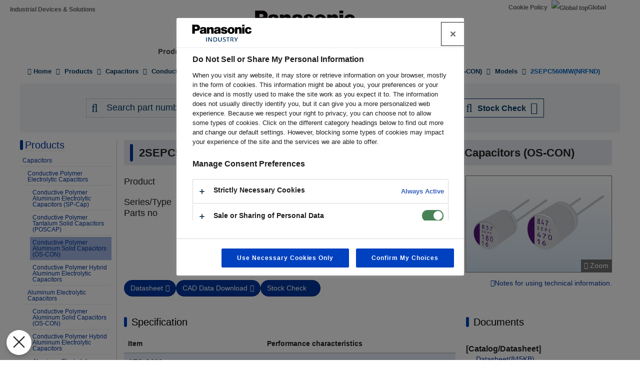

--- FILE ---
content_type: text/html; charset=UTF-8
request_url: https://util01.industrial.panasonic.com/ww/utilities/ds/chr-vw/iframe/2SEPC560MW
body_size: 88534
content:
<!DOCTYPE html>
<html lang="en">

<head>
    <meta name="csrf-token" content="VNcfwsD8FowhDozfThqNOmrurl4m3RpW5kxBUsTh">
    <meta name="viewport" content="width=device-width, initial-scale=1.0" />
    <title> </title>
        <link rel="stylesheet" media="all"
        href="https://industrial.panasonic.com/content/css/css_0-1udPB7fhtTwqP4EQOgt5Y8r7qPoDUN-jziEV6rMWk.css" />
    <link rel="stylesheet" media="all"
        href="https://industrial.panasonic.com/content/css/css_LzA3xMuPlcS1PinHQLY1cCpPX1-9ZhVpXSVZ88D57v0.css">
    <link rel="stylesheet" media="all" href="/core/cssurl.css" />
        <link rel="preload" as="style" href="https://util01.industrial.panasonic.com/common/utilities/ds/build/common.css" /><link rel="preload" as="style" href="https://util01.industrial.panasonic.com/common/utilities/ds/build/graph.css" /><link rel="modulepreload" href="https://util01.industrial.panasonic.com/common/utilities/ds/build/iframe.js" /><link rel="modulepreload" href="https://util01.industrial.panasonic.com/common/utilities/ds/build/jquery.js" /><link rel="modulepreload" href="https://util01.industrial.panasonic.com/common/utilities/ds/build/common.js" /><link rel="modulepreload" href="https://util01.industrial.panasonic.com/common/utilities/ds/build/graph.js" /><link rel="stylesheet" href="https://util01.industrial.panasonic.com/common/utilities/ds/build/common.css" /><link rel="stylesheet" href="https://util01.industrial.panasonic.com/common/utilities/ds/build/graph.css" /><script type="module" src="https://util01.industrial.panasonic.com/common/utilities/ds/build/iframe.js"></script></head>

<body>
    <div role="main" class="main-container container js-quickedit-main-content">
        <main id="mainbox">
                    <div class="contents" style="overflow-x:auto;">
        <div class="contents__graph">
                            <div class="spec-graph-area">
    <div class="spec-graph-area__data-download-btn">
        <div id="graph-data-download-button" class="button">Data Download (xlsx)</div>
    </div>
    <input id="graphValues" type="hidden" value='{"Z":[[0.0001,2.7860618986775],[0.0001029201,2.707272392091],[0.0001059254,2.6307174085925],[0.0001090184,2.5563412747425],[0.0001122018,2.4840777737254],[0.0001154782,2.4138671245519],[0.0001188502,2.3456498640174],[0.0001223207,2.2793737928779],[0.0001258925,2.2149791377844],[0.0001295687,2.1524145045106],[0.0001333521,2.0916267110416],[0.0001372461,2.0325661467573],[0.0001412538,1.9751838897554],[0.0001453784,1.9194299985755],[0.0001496236,1.8652598530909],[0.0001539927,1.8126277584451],[0.0001584893,1.7614899378896],[0.0001631173,1.7118042390094],[0.0001678804,1.6635281003706],[0.0001727826,1.6166227465346],[0.0001778279,1.5710482148109],[0.0001830206,1.5267664394594],[0.0001883649,1.4837412909403],[0.0001938653,1.4419360931565],[0.0001995262,1.4013163725352],[0.0002053525,1.3618486756254],[0.0002113489,1.3234999782597],[0.0002175204,1.2862381018953],[0.0002238721,1.2500324290905],[0.0002304093,1.21485353414],[0.0002371374,1.1806711299585],[0.0002440619,1.147456970608],[0.0002511886,1.1151844539196],[0.0002585235,1.0838259149803],[0.0002660725,1.0533562359274],[0.000273842,1.0237496647119],[0.0002818383,0.99498168573386],[0.0002900681,0.96702964084144],[0.0002985383,0.93986923357757],[0.0003072557,0.913478701252],[0.0003162278,0.88783573335326],[0.0003254618,0.86291996546167],[0.0003349654,0.83871090596269],[0.0003447466,0.81518816946233],[0.0003548134,0.79233284595238],[0.0003651741,0.77012604745834],[0.0003758374,0.74854922383193],[0.0003868121,0.72758553193563],[0.0003981072,0.70721685815486],[0.0004097321,0.68742701556773],[0.0004216965,0.66819957898869],[0.0004340103,0.64951882999934],[0.0004466836,0.63136983523385],[0.000459727,0.61373705320622],[0.0004731513,0.59660634181452],[0.0004869675,0.57996334206978],[0.0005011872,0.56379483700212],[0.0005158222,0.54808717144533],[0.0005308844,0.53282752399949],[0.0005463865,0.51800338061238],[0.0005623413,0.5036022187704],[0.000578762,0.48961242310159],[0.0005956621,0.47602231273646],[0.0006130558,0.46282067600181],[0.0006309573,0.44999637626802],[0.0006493816,0.43753881479003],[0.0006683439,0.42543779166623],[0.0006878599,0.41368295605602],[0.0007079458,0.4022644132888],[0.0007286182,0.39117282062261],[0.0007498942,0.38039879436485],[0.0007717915,0.36993324893576],[0.0007943282,0.35976731552066],[0.000817523,0.34989241118021],[0.0008413951,0.34030017587299],[0.0008659643,0.33098230476433],[0.0008912509,0.32193117632833],[0.0009172759,0.31313898971763],[0.0009440609,0.30459816290281],[0.000971628,0.29630113725955],[0.001,0.2882413152649],[0.001029201,0.2804113991559],[0.001059254,0.27280482811337],[0.001090184,0.26541503930205],[0.001122018,0.25823571484616],[0.001154782,0.25126032436085],[0.001188502,0.24448325725294],[0.001223207,0.23789851000057],[0.001258925,0.23150037601602],[0.001295687,0.2252833781678],[0.001333521,0.21924213502652],[0.001372461,0.2133714177898],[0.001412538,0.20766616254777],[0.001453784,0.20212147232417],[0.001496236,0.1967325732375],[0.001539927,0.19149485674344],[0.001584893,0.18640379996143],[0.001631173,0.18145499784314],[0.001678804,0.17664428520708],[0.001727826,0.1719675100096],[0.001778279,0.16742068673733],[0.001830206,0.16299997399932],[0.001883649,0.15870158121678],[0.001938653,0.15452186265011],[0.001995262,0.15045729811385],[0.002053525,0.14650444934701],[0.002113489,0.1426599761645],[0.002175204,0.13892063132966],[0.002238721,0.13528329846112],[0.002304093,0.13174492554964],[0.002371374,0.12830254520539],[0.002440619,0.1249533219924],[0.002511886,0.12169445692925],[0.002585235,0.11852322965985],[0.002660725,0.11543708283274],[0.00273842,0.11243344860734],[0.002818383,0.10950988823505],[0.002900681,0.1066640259303],[0.002985383,0.10389357354664],[0.003072557,0.10119629864287],[0.003162278,0.098570043260461],[0.003254618,0.09601275682702],[0.003349654,0.093522455243368],[0.003447466,0.091097156763373],[0.003548134,0.088735023975131],[0.003651741,0.08643427316452],[0.003758374,0.084193131416128],[0.003868121,0.082009983919485],[0.003981072,0.079883199999344],[0.004097321,0.077811258490179],[0.004216965,0.075792645057859],[0.004340103,0.073825938818859],[0.004466836,0.071909784791908],[0.00459727,0.07004284270125],[0.004731513,0.068223833874229],[0.004869675,0.066451571325228],[0.005011872,0.06472486088153],[0.005158222,0.063042547110398],[0.005308844,0.061403563527473],[0.005463865,0.059806816273138],[0.005623413,0.058251314914242],[0.00578762,0.056736087272358],[0.005956621,0.055260145645431],[0.006130558,0.053822574682199],[0.006309573,0.052422467209594],[0.006493816,0.051058958365659],[0.006683439,0.049731202149572],[0.006878599,0.048438385985259],[0.007079458,0.047179664647101],[0.007286182,0.045954266865087],[0.007498942,0.044761438580817],[0.007717915,0.043600409722915],[0.007943282,0.042470424303295],[0.00817523,0.041370780782775],[0.008413951,0.040300775666482],[0.008659643,0.039259671204041],[0.008912509,0.038246791965353],[0.009172759,0.037261472500637],[0.009440609,0.036303028348763],[0.00971628,0.035370800580169],[0.01,0.03446414439088],[0.01029201,0.033582402980768],[0.01059254,0.0327249808535],[0.01090184,0.031891210687919],[0.01122018,0.031080506497689],[0.01154782,0.030292244423169],[0.01188502,0.02952583821512],[0.01223207,0.028780664528736],[0.01258925,0.028056178083816],[0.01295687,0.027351768140923],[0.01333521,0.026666908516471],[0.01372461,0.026000996225452],[0.01412538,0.02535350500757],[0.01453784,0.024723890611047],[0.01496236,0.024111618436972],[0.01539927,0.023516167738863],[0.01584893,0.022937027640515],[0.01631173,0.022373695559001],[0.01678804,0.021825677166945],[0.01727826,0.021292498943682],[0.01778279,0.020773693325046],[0.01830206,0.020268796311903],[0.01883649,0.019777370904932],[0.01938653,0.019298985672587],[0.01995262,0.018833220785862],[0.02053525,0.018379672777477],[0.02113489,0.017937951929382],[0.02175204,0.017507684281899],[0.02238721,0.017088503717401],[0.02304093,0.016680061198349],[0.02371374,0.016282028267817],[0.02440619,0.015894083485659],[0.02511886,0.015515921746296],[0.02585235,0.01514725290365],[0.02660725,0.014787803924035],[0.0273842,0.014437310183292],[0.02818383,0.014095524641344],[0.02900681,0.013762211265974],[0.02985383,0.013437149432248],[0.03072557,0.013120131572072],[0.03162278,0.012810955867838],[0.03254618,0.012509440393306],[0.03349654,0.012215406747106],[0.03447466,0.011928695734507],[0.03548134,0.011649146440893],[0.03651741,0.011376618361227],[0.03758374,0.011110971755348],[0.03868121,0.010852079020898],[0.03981072,0.010599814477463],[0.04097321,0.01035406746794],[0.04216965,0.010114728967145],[0.04340103,0.0098816937771312],[0.04466836,0.0096548652868815],[0.0459727,0.0094341513596902],[0.04731513,0.0092194627064679],[0.04869675,0.0090107154911827],[0.05011872,0.0088078257754694],[0.05158222,0.0086107167270614],[0.05308844,0.0084193159524022],[0.05463865,0.0082335477371758],[0.05623413,0.0080533445874247],[0.0578762,0.0078786364332375],[0.05956621,0.00770936097009],[0.06130558,0.0075454572469016],[0.06309573,0.0073868576520714],[0.06493816,0.0072335068720349],[0.06683439,0.0070853456455525],[0.06878599,0.0069423219366213],[0.07079458,0.0068043773304436],[0.07286182,0.0066714626563575],[0.07498942,0.0065435277444239],[0.07717915,0.0064205224345299],[0.07943282,0.006302401183078],[0.0817523,0.0061891179073654],[0.08413951,0.0060806337720031],[0.08659643,0.0059769026892643],[0.08912509,0.0058778887060668],[0.09172759,0.0057835540972305],[0.09440609,0.0056938642623177],[0.0971628,0.005608786091672],[0.1,0.005528290110365],[0.1029201,0.0054523466301728],[0.1059254,0.0053809255303315],[0.1090184,0.0053140080922922],[0.1122018,0.0052515676231497],[0.1154782,0.005193583745614],[0.1188502,0.0051400405999472],[0.1223207,0.0050909189667492],[0.1258925,0.0050462042806649],[0.1295687,0.0050058849292681],[0.1333521,0.0049699489814145],[0.1372461,0.0049383883821216],[0.1412538,0.0049111961552229],[0.1453784,0.004888363767033],[0.1496236,0.0048698914997788],[0.1539927,0.0048557767129118],[0.1584893,0.0048460170540581],[0.1631173,0.0048406146286378],[0.1678804,0.0048395729679231],[0.1727826,0.0048428990402566],[0.1778279,0.0048505958174886],[0.1830206,0.0048626747857545],[0.1883649,0.0048791464725518],[0.1938653,0.0049000211465008],[0.1995262,0.0049253171788122],[0.2053525,0.004955045371805],[0.2113489,0.0049892307595883],[0.2175204,0.0050278876457653],[0.2238721,0.0050710463983932],[0.2304093,0.0051187272384939],[0.2371374,0.0051709593853294],[0.2440619,0.0052277791127328],[0.2511886,0.0052892139036467],[0.2585235,0.0053553025591831],[0.2660725,0.0054260890253803],[0.273842,0.0055016084326431],[0.2818383,0.0055819155683329],[0.2900681,0.0056670553857971],[0.2985383,0.0057570800482795],[0.3072557,0.0058520518135238],[0.3162278,0.0059520240695288],[0.3254618,0.0060570634782196],[0.3349654,0.0061672390425274],[0.3447466,0.0062826208168181],[0.3548134,0.0064032854960521],[0.3651741,0.0065293086205579],[0.3758374,0.0066607770409798],[0.3868121,0.0067977753006358],[0.3981072,0.0069403977715643],[0.4097321,0.0070887368910297],[0.4216965,0.0072428916518594],[0.4340103,0.0074029641483849],[0.4466836,0.0075690626663231],[0.459727,0.0077413013201191],[0.4731513,0.007919790969406],[0.4869675,0.00810465300325],[0.5011872,0.008296010563163],[0.5158222,0.0084939913343951],[0.5308844,0.0086987231367772],[0.5463865,0.0089103472236268],[0.5623413,0.009129001464291],[0.578762,0.0093548237295895],[0.5956621,0.009587966252712],[0.6130558,0.0098285778349639],[0.6309573,0.010076817573527],[0.6493816,0.01033283970634],[0.6683439,0.010596810538978],[0.6878599,0.010868893218642],[0.7079458,0.011149262904484],[0.7286182,0.011438091340498],[0.7498942,0.011735562490968],[0.7717915,0.012041854651447],[0.7943282,0.012357157228439],[0.817523,0.012681659859697],[0.8413951,0.013015560824938],[0.8659643,0.013359058879821],[0.8912509,0.013712361072141],[0.9172759,0.014075674746264],[0.9440609,0.014449220357907],[0.971628,0.014833213961279],[1,0.015227884890733],[1.029201,0.015633459158894],[1.059254,0.016050186818132],[1.090184,0.016478301684187],[1.122018,0.016918062712915],[1.154782,0.017369731288891],[1.188502,0.017833574897392],[1.223207,0.018309873525465],[1.258925,0.018798913181873],[1.295687,0.019300989055101],[1.333521,0.019816417791491],[1.372461,0.02034551566902],[1.412538,0.020888622396877],[1.453784,0.021446079913871],[1.496236,0.022018252799848],[1.539927,0.022605521875536],[1.584893,0.023208280829717],[1.631173,0.023826943288626],[1.678804,0.024461938009286],[1.727826,0.025113712663293],[1.778279,0.025782742696829],[1.830206,0.026469524442278],[1.883649,0.027174554745056],[1.938653,0.027898382451105],[1.995262,0.028641588329044],[2.053525,0.029404702949532],[2.113489,0.03018838265226],[2.175204,0.030993264314735],[2.238721,0.031819980370537],[2.304093,0.032669243617574],[2.371374,0.033541766683979],[2.440619,0.034438294676867],[2.511886,0.035359563654349],[2.585235,0.036306423510696],[2.660725,0.037279693429749],[2.73842,0.038280196394076],[2.818383,0.03930885625752],[2.900681,0.040366576005694],[2.985383,0.041454263725428],[3.072557,0.042572940312909],[3.162278,0.043723595892694],[3.254618,0.044907235501788],[3.349654,0.046124918449986],[3.447466,0.04737775502816],[3.548134,0.048666838598463],[3.651741,0.049993351327537],[3.758374,0.051358408559841],[3.868121,0.052763273958968],[3.981072,0.054209144814131],[4.097321,0.055697284393819],[4.216965,0.057229007079758],[4.340103,0.058805664116281],[4.466836,0.060428540324322],[4.59727,0.062099084005982],[4.731513,0.063818707492237],[4.869675,0.065588842812646],[5.011872,0.067410996500667],[5.158222,0.069286724399125],[5.308844,0.071217508764329],[5.463865,0.073205007154959],[5.623413,0.075250856736739],[5.78762,0.077356677615589],[5.956621,0.079524197223106],[6.130558,0.081755177657074],[6.309573,0.084051404941575],[6.493816,0.086414684047715],[6.683439,0.088846893703514],[6.878599,0.091349954712611],[7.079458,0.093925813611089],[7.286182,0.096576477426756],[7.498942,0.09930398313114],[7.717915,0.10211041449453],[7.943282,0.10499789608428],[8.17523,0.10796867065326],[8.413951,0.11102490531074],[8.659643,0.11416891002085],[8.912509,0.11740299733161],[9.172759,0.12072957640832],[9.440609,0.12415107021358],[9.71628,0.12766997733955],[10,0.13128884239202]],"ESR":[[0.0001,0.037210688630001],[0.0001029201,0.037034523283096],[0.0001059254,0.036861233338956],[0.0001090184,0.036687334714517],[0.0001122018,0.036516366089364],[0.0001154782,0.036344302854005],[0.0001188502,0.036173299863276],[0.0001223207,0.03600079484925],[0.0001258925,0.035828806558953],[0.0001295687,0.035656466811315],[0.0001333521,0.035483694920866],[0.0001372461,0.035310018679727],[0.0001412538,0.035134841564617],[0.0001453784,0.034959149453975],[0.0001496236,0.034782656518713],[0.0001539927,0.0346051302968],[0.0001584893,0.034425531201164],[0.0001631173,0.034245463642564],[0.0001678804,0.034064150703699],[0.0001727826,0.033881455318895],[0.0001778279,0.03369773271042],[0.0001830206,0.033513162806463],[0.0001883649,0.033327500143691],[0.0001938653,0.033141675978407],[0.0001995262,0.032954295240372],[0.0002053525,0.032767086570872],[0.0002113489,0.03257901108557],[0.0002175204,0.032390917849136],[0.0002238721,0.032202590788302],[0.0002304093,0.032014046792055],[0.0002371374,0.031825764035736],[0.0002440619,0.031638072479496],[0.0002511886,0.031450691210418],[0.0002585235,0.031264073873583],[0.0002660725,0.031078188608737],[0.000273842,0.030893509986655],[0.0002818383,0.030709892752561],[0.0002900681,0.030527362708027],[0.0002985383,0.030346344834603],[0.0003072557,0.030166818808129],[0.0003162278,0.02998884921777],[0.0003254618,0.029812695567633],[0.0003349654,0.029638048187808],[0.0003447466,0.029465107880946],[0.0003548134,0.029294097435692],[0.0003651741,0.029124961759182],[0.0003758374,0.028957566306114],[0.0003868121,0.0287920144901],[0.0003981072,0.028628182419042],[0.0004097321,0.028466024249787],[0.0004216965,0.028305662542917],[0.0004340103,0.028146863500857],[0.0004466836,0.027989444681266],[0.000459727,0.027833442566457],[0.0004731513,0.027678702422181],[0.0004869675,0.027525155353556],[0.0005011872,0.027372546496819],[0.0005158222,0.027220789586507],[0.0005308844,0.027069694645567],[0.0005463865,0.026919183240181],[0.0005623413,0.026768963542673],[0.000578762,0.026618902138466],[0.0005956621,0.026468895399551],[0.0006130558,0.02631863405502],[0.0006309573,0.026168061609378],[0.0006493816,0.026016904000293],[0.0006683439,0.025865012128247],[0.0006878599,0.025712242863535],[0.0007079458,0.025558375156259],[0.0007286182,0.025403272898473],[0.0007498942,0.025246730803182],[0.0007717915,0.025088610588489],[0.0007943282,0.024928778988941],[0.000817523,0.02476705809361],[0.0008413951,0.024603331300162],[0.0008659643,0.024437492152261],[0.0008912509,0.024269416043982],[0.0009172759,0.024099005826467],[0.0009440609,0.02392615866028],[0.000971628,0.023750843039164],[0.001,0.023572921864326],[0.001029201,0.023392416581304],[0.001059254,0.023209269046248],[0.001090184,0.023023449884954],[0.001122018,0.022834935386068],[0.001154782,0.022643743311817],[0.001188502,0.022449901928496],[0.001223207,0.022253433192647],[0.001258925,0.022054357780428],[0.001295687,0.021852741295778],[0.001333521,0.021648647733877],[0.001372461,0.021442136685417],[0.001412538,0.021233289565659],[0.001453784,0.021022211848607],[0.001496236,0.020808969856058],[0.001539927,0.02059368820546],[0.001584893,0.020376460011039],[0.001631173,0.020157405060813],[0.001678804,0.019936630532217],[0.001727826,0.019714258135057],[0.001778279,0.019490411336684],[0.001830206,0.019265215215151],[0.001883649,0.019038797936305],[0.001938653,0.018811289870972],[0.001995262,0.018582817958998],[0.002053525,0.018353511318754],[0.002113489,0.01812351044337],[0.002175204,0.017892946310139],[0.002238721,0.017661956352298],[0.002304093,0.017430690238784],[0.002371374,0.017199274596946],[0.002440619,0.016967865098452],[0.002511886,0.01673660498062],[0.002585235,0.016505647256283],[0.002660725,0.016275142418357],[0.00273842,0.016045251898381],[0.002818383,0.015816131740691],[0.002900681,0.01558795138972],[0.002985383,0.015360868358591],[0.003072557,0.015135060768612],[0.003162278,0.01491069607679],[0.003254618,0.014687950599259],[0.003349654,0.014466997042266],[0.003447466,0.014248009401451],[0.003548134,0.014031161525671],[0.003651741,0.013816628198003],[0.003758374,0.013604579058032],[0.003868121,0.013395183549873],[0.003981072,0.013188601192827],[0.004097321,0.012984991954034],[0.004216965,0.012784502306595],[0.004340103,0.012587279607034],[0.004466836,0.012393455883248],[0.00459727,0.01220315292479],[0.004731513,0.012016489642484],[0.004869675,0.011833564465821],[0.005011872,0.011654468756892],[0.005158222,0.011479284963492],[0.005308844,0.011308074310666],[0.005463865,0.011140890764731],[0.005623413,0.010977770324121],[0.00578762,0.01081874634964],[0.005956621,0.010663824330357],[0.006130558,0.010513008805849],[0.006309573,0.010366284642236],[0.006493816,0.010223625272687],[0.006683439,0.010084994666905],[0.006878599,0.0099503478286522],[0.007079458,0.0098196207369459],[0.007286182,0.0096927494515064],[0.007498942,0.0095696519624365],[0.007717915,0.0094502435773776],[0.007943282,0.0093344293224525],[0.00817523,0.0092221102429216],[0.008413951,0.0091131795799431],[0.008659643,0.0090075200876664],[0.008912509,0.0089050245107239],[0.009172759,0.0088055658768044],[0.009440609,0.008709024689501],[0.00971628,0.0086152744578255],[0.01,0.0085241913175126],[0.01029201,0.0084356485592074],[0.01059254,0.008349517168858],[0.01090184,0.0082656728140312],[0.01122018,0.0081839928575379],[0.01154782,0.0081043516290455],[0.01188502,0.0080266338809122],[0.01223207,0.0079507203586436],[0.01258925,0.0078764961094489],[0.01295687,0.0078038549852353],[0.01333521,0.007732689924073],[0.01372461,0.0076629025090865],[0.01412538,0.0075943974742658],[0.01453784,0.007527086250853],[0.01496236,0.0074608816839711],[0.01539927,0.0073957120499328],[0.01584893,0.0073315015300071],[0.01631173,0.0072681856434104],[0.01678804,0.0072057082953103],[0.01727826,0.0071440162347983],[0.01778279,0.0070830644823401],[0.01830206,0.0070228141708382],[0.01883649,0.0069632340710037],[0.01938653,0.006904295645329],[0.01995262,0.0068459841603371],[0.02053525,0.0067882828101841],[0.02113489,0.0067311847211942],[0.02175204,0.0066746910537249],[0.02238721,0.0066187990645462],[0.02304093,0.0065635215481667],[0.02371374,0.0065088688056315],[0.02440619,0.0064548596731657],[0.02511886,0.0064015092279721],[0.02585235,0.0063488449622254],[0.02660725,0.0062968899151711],[0.0273842,0.0062456727118695],[0.02818383,0.0061952224722257],[0.02900681,0.0061455670849021],[0.02985383,0.0060967399320564],[0.03072557,0.0060487700269942],[0.03162278,0.0060016875521586],[0.03254618,0.0059555213790937],[0.03349654,0.005910298560773],[0.03447466,0.0058660515532306],[0.03548134,0.0058227967098281],[0.03651741,0.0057805633144425],[0.03758374,0.0057393669606577],[0.03868121,0.0056992300941223],[0.03981072,0.0056601632369691],[0.04097321,0.0056221824457444],[0.04216965,0.0055852925994015],[0.04340103,0.0055495066451223],[0.04466836,0.0055148205471814],[0.0459727,0.0054812422026204],[0.04731513,0.0054487664178759],[0.04869675,0.0054173885469038],[0.05011872,0.0053871019802951],[0.05158222,0.005357896483225],[0.05308844,0.005329760391102],[0.05463865,0.0053026809538221],[0.05623413,0.0052766439916978],[0.0578762,0.005251626710863],[0.05956621,0.0052276143838894],[0.06130558,0.0052045877423189],[0.06309573,0.0051825215127458],[0.06493816,0.0051613939045891],[0.06683439,0.0051411816026499],[0.06878599,0.0051218638357847],[0.07079458,0.0051034092474909],[0.07286182,0.0050857990308493],[0.07498942,0.0050690053461954],[0.07717915,0.0050530038564954],[0.07943282,0.0050377666944303],[0.0817523,0.0050232690077584],[0.08413951,0.0050094889273748],[0.08659643,0.0049963980774325],[0.08912509,0.0049839725776063],[0.09172759,0.0049721900344447],[0.09440609,0.004961027059665],[0.0971628,0.0049504597444574],[0.1,0.0049404676828497],[0.1029201,0.004931028462068],[0.1059254,0.0049221176546978],[0.1090184,0.0049137218499201],[0.1122018,0.0049058170988852],[0.1154782,0.0048983854749007],[0.1188502,0.0048914120346072],[0.1223207,0.0048848773196398],[0.1258925,0.0048787654000398],[0.1295687,0.0048730622942821],[0.1333521,0.0048677525515771],[0.1372461,0.0048628237057054],[0.1412538,0.0048582632835686],[0.1453784,0.0048540563082149],[0.1496236,0.0048501957833072],[0.1539927,0.004846670752061],[0.1584893,0.0048434696931561],[0.1631173,0.0048405846255628],[0.1678804,0.0048380080489987],[0.1727826,0.004835734958664],[0.1778279,0.0048337553438854],[0.1830206,0.0048320666904109],[0.1883649,0.004830664461598],[0.1938653,0.0048295426662542],[0.1995262,0.0048287022416064],[0.2053525,0.0048281351687517],[0.2113489,0.0048278464086982],[0.2175204,0.0048278284150335],[0.2238721,0.0048280886383795],[0.2304093,0.0048286220203761],[0.2371374,0.0048294309989595],[0.2440619,0.0048305234898833],[0.2511886,0.0048318959508035],[0.2585235,0.004833554267499],[0.2660725,0.0048355078687406],[0.273842,0.0048377541584567],[0.2818383,0.0048403080346455],[0.2900681,0.0048431718884499],[0.2985383,0.0048463530996584],[0.3072557,0.0048498670277907],[0.3162278,0.0048537150697877],[0.3254618,0.0048579130479731],[0.3349654,0.0048624728281666],[0.3447466,0.0048674067439793],[0.3548134,0.0048727271197429],[0.3651741,0.0048784462762829],[0.3758374,0.0048845844968917],[0.3868121,0.0048911556082179],[0.3981072,0.0048981778528969],[0.4097321,0.0049056680205726],[0.4216965,0.0049136463435816],[0.4340103,0.0049221315870739],[0.4466836,0.0049311469530377],[0.459727,0.0049407161640907],[0.4731513,0.0049508578892997],[0.4869675,0.0049616003156148],[0.5011872,0.004972966091783],[0.5158222,0.0049849828465148],[0.5308844,0.0049976747043814],[0.5463865,0.0050110742539031],[0.5623413,0.0050252080653883],[0.578762,0.0050401031871334],[0.5956621,0.0050557916478299],[0.6130558,0.0050723034259027],[0.6309573,0.0050896724988663],[0.6493816,0.0051079283134405],[0.6683439,0.0051271032817868],[0.6878599,0.0051472287907868],[0.7079458,0.0051683391679553],[0.7286182,0.005190466733499],[0.7498942,0.0052136457794539],[0.7717915,0.005237902538038],[0.7943282,0.0052632736961298],[0.817523,0.005289786419894],[0.8413951,0.0053174743314775],[0.8659643,0.0053463614673703],[0.8912509,0.0053764778960705],[0.9172759,0.0054078485044542],[0.9440609,0.0054404988813735],[0.971628,0.0054744461418324],[1,0.0055097132936761],[1.029201,0.0055463123903125],[1.059254,0.0055842637682746],[1.090184,0.0056235698960292],[1.122018,0.0056642393150052],[1.154782,0.0057062785343833],[1.188502,0.0057496833725043],[1.223207,0.0057944515606169],[1.258925,0.0058405692740077],[1.295687,0.005888026572183],[1.333521,0.0059368044654588],[1.372461,0.0059868802099639],[1.412538,0.0060382271141196],[1.453784,0.006090812444948],[1.496236,0.0061446009687979],[1.539927,0.0061995506344431],[1.584893,0.0062556205124621],[1.631173,0.0063127622696484],[1.678804,0.0063709234813472],[1.727826,0.0064300500751359],[1.778279,0.0064900859727179],[1.830206,0.0065509729473312],[1.883649,0.0066126515581364],[1.938653,0.0066750598197163],[1.995262,0.0067381383019124],[2.053525,0.006801824416751],[2.113489,0.006866060471208],[2.175204,0.0069307892616853],[2.238721,0.0069959518551757],[2.304093,0.0070615019900211],[2.371374,0.0071273855462739],[2.440619,0.0071935636837474],[2.511886,0.0072599954146496],[2.585235,0.0073266471196559],[2.660725,0.0073934966115378],[2.73842,0.0074605204691948],[2.818383,0.0075277040935137],[2.900681,0.0075950477758042],[2.985383,0.0076625547045256],[3.072557,0.0077302339950282],[3.162278,0.0077981061865342],[3.254618,0.0078662023703464],[3.349654,0.007934559614081],[3.447466,0.0080032236609663],[3.548134,0.0080722582190661],[3.651741,0.0081417245420988],[3.758374,0.0082117004569203],[3.868121,0.0082822689672909],[3.981072,0.0083535291808196],[4.097321,0.0084255812766661],[4.216965,0.0084985419741139],[4.340103,0.0085725365419149],[4.466836,0.0086476966467082],[4.59727,0.0087241630283378],[4.731513,0.0088020857445581],[4.869675,0.0088816301707787],[5.011872,0.0089629689222086],[5.158222,0.0090462736446651],[5.308844,0.0091317400379762],[5.463865,0.0092195651211689],[5.623413,0.0093099534189492],[5.78762,0.0094031250885505],[5.956621,0.0094993072865069],[6.130558,0.0095987359791321],[6.309573,0.0097016531650158],[6.493816,0.0098083179937864],[6.683439,0.0099189936828494],[6.878599,0.010033950887364],[7.079458,0.010153475390437],[7.286182,0.01027786284502],[7.498942,0.010407408171139],[7.717915,0.010542427973437],[7.943282,0.010683246363959],[8.17523,0.010830181356818],[8.413951,0.010983578318427],[8.659643,0.011143781724851],[8.912509,0.011311141898112],[9.172759,0.011486022970036],[9.440609,0.011668790034377],[9.71628,0.011859817039169],[10,0.012059483938235]],"CapMF":[[0.0001,571.30511116429],[0.0001029201,571.25316173179],[0.0001059254,571.20034016898],[0.0001090184,571.14479729262],[0.0001122018,571.0867025865],[0.0001154782,571.02615140642],[0.0001188502,570.96393611558],[0.0001223207,570.89836414411],[0.0001258925,570.83087908497],[0.0001295687,570.76024965147],[0.0001333521,570.68781101834],[0.0001372461,570.61209685131],[0.0001412538,570.53353561534],[0.0001453784,570.45319085149],[0.0001496236,570.36939180987],[0.0001539927,570.28313707731],[0.0001584893,570.19443169446],[0.0001631173,570.10248476313],[0.0001678804,570.00815091352],[0.0001727826,569.91074257029],[0.0001778279,569.81075713153],[0.0001830206,569.70784942411],[0.0001883649,569.60206480195],[0.0001938653,569.49351135599],[0.0001995262,569.38251577178],[0.0002053525,569.2683405871],[0.0002113489,569.15141365691],[0.0002175204,569.03177639496],[0.0002238721,568.90930388978],[0.0002304093,568.78358379488],[0.0002371374,568.65514384493],[0.0002440619,568.52410169889],[0.0002511886,568.38980548081],[0.0002585235,568.25247457439],[0.0002660725,568.11201765775],[0.000273842,567.96834858319],[0.0002818383,567.82171194418],[0.0002900681,567.67122591548],[0.0002985383,567.51734312734],[0.0003072557,567.35998928061],[0.0003162278,567.19886505049],[0.0003254618,567.03378466672],[0.0003349654,566.86445244707],[0.0003447466,566.69078951166],[0.0003548134,566.51248548062],[0.0003651741,566.32944875913],[0.0003758374,566.14148724715],[0.0003868121,565.94774385273],[0.0003981072,565.74876161927],[0.0004097321,565.54376514442],[0.0004216965,565.33249606569],[0.0004340103,565.11458636223],[0.0004466836,564.88945368805],[0.000459727,564.65716304236],[0.0004731513,564.417033822],[0.0004869675,564.16907812121],[0.0005011872,563.91223875266],[0.0005158222,563.64641160424],[0.0005308844,563.37128272544],[0.0005463865,563.0860861403],[0.0005623413,562.7907148022],[0.000578762,562.48440876333],[0.0005956621,562.16690891118],[0.0006130558,561.83747411594],[0.0006309573,561.49604303092],[0.0006493816,561.14190141265],[0.0006683439,560.77440065047],[0.0006878599,560.39340313319],[0.0007079458,559.99851367522],[0.0007286182,559.58900442439],[0.0007498942,559.16453835782],[0.0007717915,558.72465613654],[0.0007943282,558.26904080889],[0.000817523,557.79725997441],[0.0008413951,557.30894520486],[0.0008659643,556.8040050895],[0.0008912509,556.28163704724],[0.0009172759,555.74163772657],[0.0009440609,555.18383081927],[0.000971628,554.60850217816],[0.001,554.01448623635],[0.001029201,553.40199441811],[0.001059254,552.77118378111],[0.001090184,552.12186779838],[0.001122018,551.45313500724],[0.001154782,550.76587277521],[0.001188502,550.05971639125],[0.001223207,549.33448484193],[0.001258925,548.59059513628],[0.001295687,547.82738652506],[0.001333521,547.04602658212],[0.001372461,546.24555962357],[0.001412538,545.42666862005],[0.001453784,544.58993286564],[0.001496236,543.73447940449],[0.001539927,542.86129149654],[0.001584893,541.97074070605],[0.001631173,541.06263297347],[0.001678804,540.13752982032],[0.001727826,539.19571814613],[0.001778279,538.23775017428],[0.001830206,537.26356467348],[0.001883649,536.27401617377],[0.001938653,535.26936774972],[0.001995262,534.25048947906],[0.002053525,533.21736071063],[0.002113489,532.17093379938],[0.002175204,531.11179168314],[0.002238721,530.04054218133],[0.002304093,528.95782937275],[0.002371374,527.86448489152],[0.002440619,526.76133676381],[0.002511886,525.64914711271],[0.002585235,524.52870877311],[0.002660725,523.40105004038],[0.00273842,522.26699158447],[0.002818383,521.12771568887],[0.002900681,519.98409918304],[0.002985383,518.83698473676],[0.003072557,517.68786801013],[0.003162278,516.53739859833],[0.003254618,515.3869206297],[0.003349654,514.23730978955],[0.003447466,513.08971236435],[0.003548134,511.94519563829],[0.003651741,510.8047661017],[0.003758374,509.66951177001],[0.003868121,508.54012977798],[0.003981072,507.41781155544],[0.004097321,506.30320869864],[0.004216965,505.1972189318],[0.004340103,504.10054647719],[0.004466836,503.01382516818],[0.00459727,501.93763745028],[0.004731513,500.87254372394],[0.004869675,499.8187863666],[0.005011872,498.77662397901],[0.005158222,497.74642338937],[0.005308844,496.72828791917],[0.005463865,495.72234535852],[0.005623413,494.72831928778],[0.00578762,493.74594680958],[0.005956621,492.77534308534],[0.006130558,491.81592690726],[0.006309573,490.86753830559],[0.006493816,489.92947508057],[0.006683439,489.00119453061],[0.006878599,488.08192342494],[0.007079458,487.17133613729],[0.007286182,486.2685566631],[0.007498942,485.37261330604],[0.007717915,484.48279808659],[0.007943282,483.59846899093],[0.00817523,482.71844552452],[0.008413951,481.84171269996],[0.008659643,480.96779661884],[0.008912509,480.09568290391],[0.009172759,479.22425240598],[0.009440609,478.35283367896],[0.00971628,477.4806285742],[0.01,476.60678722585],[0.01029201,475.73051243539],[0.01059254,474.85109493076],[0.01090184,473.96849532519],[0.01122018,473.08109762526],[0.01154782,472.18885692236],[0.01188502,471.29166053346],[0.01223207,470.38933819334],[0.01258925,469.48135038631],[0.01295687,468.56778831597],[0.01333521,467.64887356996],[0.01372461,466.72473685524],[0.01412538,465.79576669963],[0.01453784,464.86295089278],[0.01496236,463.92611230163],[0.01539927,462.98682531748],[0.01584893,462.04610983899],[0.01631173,461.10468105581],[0.01678804,460.16441512649],[0.01727826,459.22656802919],[0.01778279,458.29302677626],[0.01830206,457.36559517387],[0.01883649,456.44647702775],[0.01938653,455.53775302333],[0.01995262,454.64233584444],[0.02053525,453.76229874665],[0.02113489,452.90069710188],[0.02175204,452.06035714881],[0.02238721,451.24444650024],[0.02304093,450.45623001484],[0.02371374,449.69895190277],[0.02440619,448.97639283324],[0.02511886,448.29205506875],[0.02585235,447.64964270876],[0.02660725,447.05326442566],[0.0273842,446.50684932822],[0.02818383,446.01478016992],[0.02900681,445.58127229335],[0.02985383,445.21067605292],[0.03072557,444.90782899271],[0.03162278,444.67728892252],[0.03254618,444.52415788812],[0.03349654,444.45362590404],[0.03447466,444.47075160996],[0.03548134,444.58134923477],[0.03651741,444.79121412592],[0.03758374,445.10635255586],[0.03868121,445.53333217038],[0.03981072,446.07921003146],[0.04097321,446.75109701274],[0.04216965,447.55656221984],[0.04340103,448.50432488983],[0.04466836,449.60311708699],[0.0459727,450.86273921521],[0.04731513,452.29363347481],[0.04869675,453.90728652542],[0.05011872,455.71630054029],[0.05158222,457.73426522255],[0.05308844,459.97624249593],[0.05463865,462.45905810278],[0.05623413,465.20110292933],[0.0578762,468.22281096446],[0.05956621,471.54709252014],[0.06130558,475.19916133929],[0.06309573,479.20830738764],[0.06493816,483.60625699126],[0.06683439,488.42977359039],[0.06878599,493.72007632113],[0.07079458,499.52418357393],[0.07286182,505.89628737734],[0.07498942,512.89795538727],[0.07717915,520.60108071456],[0.07943282,529.08798334756],[0.0817523,538.45570197329],[0.08413951,548.81740580985],[0.08659643,560.30781708959],[0.08912509,573.08578683777],[0.09172759,587.34331940322],[0.09440609,603.31184831654],[0.0971628,621.27380286257],[0.1,641.57802406608],[0.1029201,664.65952131196],[0.1059254,691.06966036948],[0.1090184,721.5150090147],[0.1122018,756.91643072115],[0.1154782,798.50062925345],[0.1188502,847.93544402804],[0.1223207,907.54648997759],[0.1258925,980.68046283964],[0.1295687,1072.3304829096],[0.1333521,1190.2976853916],[0.1372461,1347.4752977712],[0.1412538,1566.8304274072],[0.1453784,1893.6187521491],[0.1496236,2431.0789199963],[0.1539927,3477.0942165056],[0.1584893,6391.8203259379],[0.1631173,57249.624741469]],"ESL":[[0.1678804,0.11666738548381],[0.1727826,0.24255343088699],[0.1778279,0.36143703149418],[0.1830206,0.47370331709061],[0.1883649,0.57971675390904],[0.1938653,0.67982166494674],[0.1995262,0.77434437188183],[0.2053525,0.86359166247436],[0.2113489,0.94785510208737],[0.2175204,1.0274093820365],[0.2238721,1.1025141455149],[0.2304093,1.1734148516831],[0.2371374,1.2403434505435],[0.2440619,1.3035194593834],[0.2511886,1.3631492249365],[0.2585235,1.4194279489843],[0.2660725,1.4725410470147],[0.273842,1.5226613863374],[0.2818383,1.569955637959],[0.2900681,1.6145783214226],[0.2985383,1.6566753919115],[0.3072557,1.6963869097273],[0.3162278,1.7338423062264],[0.3254618,1.7691650304142],[0.3349654,1.8024723752859],[0.3447466,1.8338726755464],[0.3548134,1.8634718828343],[0.3651741,1.8913664696958],[0.3758374,1.9176481532485],[0.3868121,1.9424037759983],[0.3981072,1.9657173901704],[0.4097321,1.9876651048637],[0.4216965,2.0083190406117],[0.4340103,2.0277479577119],[0.4466836,2.0460169599625],[0.459727,2.0631874428563],[0.4731513,2.0793161142585],[0.4869675,2.0944573520977],[0.5011872,2.1086619064689],[0.5158222,2.1219772932151],[0.5308844,2.134448758853],[0.5463865,2.1461189134159],[0.5623413,2.1570276170772],[0.578762,2.1672109745213],[0.5956621,2.1767058777866],[0.6130558,2.1855440014315],[0.6309573,2.1937579405761],[0.6493816,2.20137518604],[0.6683439,2.2084242741679],[0.6878599,2.2149300499303],[0.7079458,2.220917485906],[0.7286182,2.2264086240817],[0.7498942,2.2314258987684],[0.7717915,2.2359885865368],[0.7943282,2.2401156504749],[0.817523,2.2438247161981],[0.8413951,2.2471327640805],[0.8659643,2.2500556041783],[0.8912509,2.2526084927217],[0.9172759,2.2548050240273],[0.9440609,2.2566594602729],[0.971628,2.2581843301313],[1,2.2593922821011],[1.029201,2.2602929881037],[1.059254,2.2609019213719],[1.090184,2.2612282460994],[1.122018,2.2612806221837],[1.154782,2.2610702234778],[1.188502,2.2606093906525],[1.223207,2.2599061820949],[1.258925,2.2589718303343],[1.295687,2.2578130717869],[1.333521,2.2564449571056],[1.372461,2.2548719905226],[1.412538,2.2531067573065],[1.453784,2.2511602063116],[1.496236,2.2490379673764],[1.539927,2.2467536574195],[1.584893,2.2443172125274],[1.631173,2.2417363146035],[1.678804,2.2390227869831],[1.727826,2.236185789593],[1.778279,2.233236752498],[1.830206,2.2301847337669],[1.883649,2.2270396491451],[1.938653,2.2238118957863],[1.995262,2.2205149412943],[2.053525,2.2171519051723],[2.113489,2.2137377984941],[2.175204,2.2102818755262],[2.238721,2.2067914857545],[2.304093,2.2032771195238],[2.371374,2.1997476249522],[2.440619,2.1962122241018],[2.511886,2.1926762160031],[2.585235,2.1891499392492],[2.660725,2.185641611539],[2.73842,2.1821549762281],[2.818383,2.1787000155337],[2.900681,2.1752814059043],[2.985383,2.1719022154148],[3.072557,2.1685718660962],[3.162278,2.1652923142952],[3.254618,2.1620679984067],[3.349654,2.1589022357701],[3.447466,2.1557984335314],[3.548134,2.1527587141951],[3.651741,2.1497871258468],[3.758374,2.1468819632951],[3.868121,2.1440472722939],[3.981072,2.1412827336747],[4.097321,2.1385885053167],[4.216965,2.1359650017651],[4.340103,2.1334128620801],[4.466836,2.130929199668],[4.59727,2.128514731697],[4.731513,2.1261678549046],[4.869675,2.1238867743563],[5.011872,2.1216696346454],[5.158222,2.1195154320303],[5.308844,2.1174204815155],[5.463865,2.1153834859167],[5.623413,2.1134022467807],[5.78762,2.1114727638866],[5.956621,2.1095932355053],[6.130558,2.1077604877309],[6.309573,2.1059722540566],[6.493816,2.1042243143079],[6.683439,2.1025140280587],[6.878599,2.100838472238],[7.079458,2.0991941101938],[7.286182,2.0975779641684],[7.498942,2.0959866523924],[7.717915,2.0944164965231],[7.943282,2.0928640268629],[8.17523,2.0913270088774],[8.413951,2.0898007938061],[8.659643,2.0882825274779],[8.912509,2.086768637494],[9.172759,2.0852561302644],[9.440609,2.0837413794334],[9.71628,2.0822214616812],[10,2.0806932033923]],"CC":null,"TanD":null,"TESR":null}'>
    <input id="defaultGraphSettings" type="hidden" value='{"Z":{"x_display_label":"Frequency (MHz)","x_display_type_default":1,"x_min_default":0.0001,"x_max_default":10,"x_min_input_limit":0.0001,"x_max_input_limit":1000,"y_display_label":"Impedance (ohm)","y_display_type_default":1,"y_min_default":0.00484,"y_max_default":2.79,"y_min_input_limit":0.001,"y_max_input_limit":1000,"x_display_type":"LOG","x_min":0.0001,"x_max":10,"y_display_type":"LOG","y_min":0.00484,"y_max":2.79},"ESR":{"x_display_label":"Frequency (MHz)","x_display_type_default":1,"x_min_default":0.0001,"x_max_default":10,"x_min_input_limit":0.0001,"x_max_input_limit":1000,"y_display_label":"Resistance (ohm)","y_display_type_default":1,"y_min_default":0.00483,"y_max_default":0.0372,"y_min_input_limit":0.001,"y_max_input_limit":100,"x_display_type":"LOG","x_min":0.0001,"x_max":10,"y_display_type":"LOG","y_min":0.00483,"y_max":0.0372},"CapMF":{"x_display_label":"Frequency (MHz)","x_display_type_default":1,"x_min_default":0.0001,"x_max_default":0.163,"x_min_input_limit":0.0001,"x_max_input_limit":1000,"y_display_label":"Capacitance (\u00b5F)","y_display_type_default":1,"y_min_default":444,"y_max_default":57200,"y_min_input_limit":0.0001,"y_max_input_limit":10000000,"x_display_type":"LOG","x_min":0.0001,"x_max":0.163,"y_display_type":"LOG","y_min":444,"y_max":57200},"ESL":{"x_display_label":"Frequency (MHz)","x_display_type_default":1,"x_min_default":0.168,"x_max_default":10,"x_min_input_limit":0.0001,"x_max_input_limit":1000,"y_display_label":"Inductance (nH)","y_display_type_default":1,"y_min_default":0.117,"y_max_default":2.26,"y_min_input_limit":1.0e-5,"y_max_input_limit":100,"x_display_type":"LOG","x_min":0.168,"x_max":10,"y_display_type":"LOG","y_min":0.117,"y_max":2.26},"CC":{"x_display_label":"Temperature (degC)","x_display_type_default":2,"x_min_default":-55,"x_max_default":150,"x_min_input_limit":-99,"x_max_input_limit":999,"y_display_label":"\u0394C\/C (%)","y_display_type_default":2,"y_min_default":-30,"y_max_default":30,"y_min_input_limit":-100,"y_max_input_limit":100,"x_display_type":"LINEAR","x_min":-55,"x_max":150,"y_display_type":"LINEAR","y_min":-30,"y_max":30},"TanD":{"x_display_type_default":2,"x_display_label":"Temperature (degC)","x_min_default":-55,"x_max_default":150,"x_min_input_limit":-99,"x_max_input_limit":999,"y_display_label":"Tan \u03b4","y_display_type_default":2,"y_min_default":0,"y_max_default":1,"y_min_input_limit":-100,"y_max_input_limit":100,"x_display_type":"LINEAR","x_min":-55,"x_max":150,"y_display_type":"LINEAR","y_min":0,"y_max":1},"TESR":{"x_display_type_default":2,"x_display_label":"Temperature (degC)","x_min_default":-55,"x_max_default":150,"x_min_input_limit":-99,"x_max_input_limit":999,"y_display_label":"Resistance(ohm)","y_display_type_default":2,"y_min_default":0,"y_max_default":10,"y_min_input_limit":-100,"y_max_input_limit":100,"x_display_type":"LINEAR","x_min":-55,"x_max":150,"y_display_type":"LINEAR","y_min":0,"y_max":10}}'>
    <input id="graphSettingLimits" type="hidden" value='{"Z":{"x_min":0.0001,"x_max":1000,"y_min":0.001,"y_max":1000},"ESR":{"x_min":0.0001,"x_max":1000,"y_min":0.001,"y_max":100},"CapMF":{"x_min":0.0001,"x_max":1000,"y_min":0.0001,"y_max":10000000},"ESL":{"x_min":0.0001,"x_max":1000,"y_min":1.0e-5,"y_max":100},"CC":{"x_min":-99,"x_max":999,"y_min":-100,"y_max":100},"TanD":{"x_min":-99,"x_max":999,"y_min":-100,"y_max":100},"TESR":{"x_min":-99,"x_max":999,"y_min":-100,"y_max":100}}'>
    <input id="graphIds" type="hidden" value='["Z","ESR","CapMF","ESL","CC","TanD","TESR"]'>
    <input id="graphLabels" type="hidden" value='{"Z":"|Z|","ESR":"ESR","CapMF":"Capacitance","ESL":"ESL","CC":"\u0394C\/C Temp.","TanD":"Tan \u03b4 Temp.","TESR":"ESR\u200c Temp."}'>
    <input id="selectedPartsNo" type="hidden" value='"2SEPC560MW"'>
    <input id="imgPathList" type="hidden" value='null'>
    <input id="linkPathList" type="hidden" value='{"catalog":"https:\/\/industrial.panasonic.com\/cdbs\/www-data\/pdf\/AAB8000\/AAB8000C247.pdf","simdata":"https:\/\/industrial.panasonic.com\/content\/data\/CP\/files\/2SEPC560MW.zip"}'>
    <div class="spec-graph-area__graph-content">
                    <div class="spec-graph-area__graph-item spec-graph">
                <div class="spec-graph__header spec-graph-header">
                    <div class="spec-graph-header__title">|Z|</div>
                    <div class="spec-graph-header__buttons graph-buttons">
                                                    <div class="graph-setting">
                                <div class="button--small" id="Z-setting-button">Setting</div>
                                <div id="Z-setting-overlay" class="graph-setting__overlay"
                                    style="display: none;">
                                                                                                                <div class="graph-setting__fieldset">
                                            <div class="graph-setting__legend">
                                                X Axis</div>

                                                                                            <div class="graph-setting__radio-label-container">
                                                    <div class="graph-setting__radio-label">
                                                        <label>
                                                            <input class="graph-setting__radio-button"
                                                                name="Z-x-render"
                                                                type="radio" value="LINEAR"
                                                                >
                                                            <span class="graph-setting__label-text">Linear</span>
                                                        </label>
                                                    </div>
                                                    <div class="graph-setting__radio-label">
                                                        <label>
                                                            <input class="graph-setting__radio-button"
                                                                name="Z-x-render"
                                                                type="radio" value="LOG"
                                                                checked>
                                                            <span class="graph-setting__label-text">Log</span>
                                                        </label>
                                                    </div>
                                                </div>
                                            
                                            <div class="graph-setting__label">
                                                <label>
                                                    <input
                                                        id="Z-x-default-checkbox"
                                                        type="checkbox" checked data-axis="x">
                                                    <span class="graph-setting__label-text">Default</span>
                                                </label>
                                            </div>

                                                                                        <div class="graph-setting__label">Minimum Value<input
                                                    class="graph-setting__input"
                                                    id="Z-x-min"
                                                    name="Z-x-min" type="number"
                                                    value="0.0001"
                                                    step="0.0001" disabled></div>
                                            <div class="graph-setting__label">Maximum Value<input
                                                    class="graph-setting__input"
                                                    id="Z-x-max"
                                                    name="Z-x-max" type="number"
                                                    value="10"
                                                    step="0.0001" disabled></div>
                                        </div>
                                                                            <div class="graph-setting__fieldset">
                                            <div class="graph-setting__legend">
                                                Y Axis</div>

                                                                                            <div class="graph-setting__radio-label-container">
                                                    <div class="graph-setting__radio-label">
                                                        <label>
                                                            <input class="graph-setting__radio-button"
                                                                name="Z-y-render"
                                                                type="radio" value="LINEAR"
                                                                >
                                                            <span class="graph-setting__label-text">Linear</span>
                                                        </label>
                                                    </div>
                                                    <div class="graph-setting__radio-label">
                                                        <label>
                                                            <input class="graph-setting__radio-button"
                                                                name="Z-y-render"
                                                                type="radio" value="LOG"
                                                                checked>
                                                            <span class="graph-setting__label-text">Log</span>
                                                        </label>
                                                    </div>
                                                </div>
                                            
                                            <div class="graph-setting__label">
                                                <label>
                                                    <input
                                                        id="Z-y-default-checkbox"
                                                        type="checkbox" checked data-axis="y">
                                                    <span class="graph-setting__label-text">Default</span>
                                                </label>
                                            </div>

                                                                                        <div class="graph-setting__label">Minimum Value<input
                                                    class="graph-setting__input"
                                                    id="Z-y-min"
                                                    name="Z-y-min" type="number"
                                                    value="0.00484"
                                                    step="0.00484" disabled></div>
                                            <div class="graph-setting__label">Maximum Value<input
                                                    class="graph-setting__input"
                                                    id="Z-y-max"
                                                    name="Z-y-max" type="number"
                                                    value="2.79"
                                                    step="0.00484" disabled></div>
                                        </div>
                                    
                                    <div class="btn_area">
                                        <input id="Z-reset" class="w45p button--small" type="button"
                                            value="Reset">
                                        <input id="Z-ok" class="w45p button--small" type="button"
                                            value="OK">
                                    </div>
                                </div>

                                <div class="button--small" id="Z-zoom">Zoom</div>
                            </div>
                         
                    </div>
                </div>
                                    <div id=Z class="spec-graph__graph"></div>
                            </div>
            <div id="Z-overlay" class="spec-graph-area__overlay" style="display:none;">
                <img id="Z-overlay-close" class="spec-graph-area__overlay-close"
                    src="https://util01.industrial.panasonic.com/common/utilities/ds/build/btn_menu-close.png" width="55" height="18"
                    alt="Close">
                <div class="spec-graph-area__overlay-content">
                    <div class="spec-graph-area__overlay-title">|Z|</div>
                    <div id="Z-overlay-graph" class="spec-graph-area__overlay-graph"></div>
                </div>
            </div>
                    <div class="spec-graph-area__graph-item spec-graph">
                <div class="spec-graph__header spec-graph-header">
                    <div class="spec-graph-header__title">ESR</div>
                    <div class="spec-graph-header__buttons graph-buttons">
                                                    <div class="graph-setting">
                                <div class="button--small" id="ESR-setting-button">Setting</div>
                                <div id="ESR-setting-overlay" class="graph-setting__overlay"
                                    style="display: none;">
                                                                                                                <div class="graph-setting__fieldset">
                                            <div class="graph-setting__legend">
                                                X Axis</div>

                                                                                            <div class="graph-setting__radio-label-container">
                                                    <div class="graph-setting__radio-label">
                                                        <label>
                                                            <input class="graph-setting__radio-button"
                                                                name="ESR-x-render"
                                                                type="radio" value="LINEAR"
                                                                >
                                                            <span class="graph-setting__label-text">Linear</span>
                                                        </label>
                                                    </div>
                                                    <div class="graph-setting__radio-label">
                                                        <label>
                                                            <input class="graph-setting__radio-button"
                                                                name="ESR-x-render"
                                                                type="radio" value="LOG"
                                                                checked>
                                                            <span class="graph-setting__label-text">Log</span>
                                                        </label>
                                                    </div>
                                                </div>
                                            
                                            <div class="graph-setting__label">
                                                <label>
                                                    <input
                                                        id="ESR-x-default-checkbox"
                                                        type="checkbox" checked data-axis="x">
                                                    <span class="graph-setting__label-text">Default</span>
                                                </label>
                                            </div>

                                                                                        <div class="graph-setting__label">Minimum Value<input
                                                    class="graph-setting__input"
                                                    id="ESR-x-min"
                                                    name="ESR-x-min" type="number"
                                                    value="0.0001"
                                                    step="0.0001" disabled></div>
                                            <div class="graph-setting__label">Maximum Value<input
                                                    class="graph-setting__input"
                                                    id="ESR-x-max"
                                                    name="ESR-x-max" type="number"
                                                    value="10"
                                                    step="0.0001" disabled></div>
                                        </div>
                                                                            <div class="graph-setting__fieldset">
                                            <div class="graph-setting__legend">
                                                Y Axis</div>

                                                                                            <div class="graph-setting__radio-label-container">
                                                    <div class="graph-setting__radio-label">
                                                        <label>
                                                            <input class="graph-setting__radio-button"
                                                                name="ESR-y-render"
                                                                type="radio" value="LINEAR"
                                                                >
                                                            <span class="graph-setting__label-text">Linear</span>
                                                        </label>
                                                    </div>
                                                    <div class="graph-setting__radio-label">
                                                        <label>
                                                            <input class="graph-setting__radio-button"
                                                                name="ESR-y-render"
                                                                type="radio" value="LOG"
                                                                checked>
                                                            <span class="graph-setting__label-text">Log</span>
                                                        </label>
                                                    </div>
                                                </div>
                                            
                                            <div class="graph-setting__label">
                                                <label>
                                                    <input
                                                        id="ESR-y-default-checkbox"
                                                        type="checkbox" checked data-axis="y">
                                                    <span class="graph-setting__label-text">Default</span>
                                                </label>
                                            </div>

                                                                                        <div class="graph-setting__label">Minimum Value<input
                                                    class="graph-setting__input"
                                                    id="ESR-y-min"
                                                    name="ESR-y-min" type="number"
                                                    value="0.00483"
                                                    step="0.00483" disabled></div>
                                            <div class="graph-setting__label">Maximum Value<input
                                                    class="graph-setting__input"
                                                    id="ESR-y-max"
                                                    name="ESR-y-max" type="number"
                                                    value="0.0372"
                                                    step="0.00483" disabled></div>
                                        </div>
                                    
                                    <div class="btn_area">
                                        <input id="ESR-reset" class="w45p button--small" type="button"
                                            value="Reset">
                                        <input id="ESR-ok" class="w45p button--small" type="button"
                                            value="OK">
                                    </div>
                                </div>

                                <div class="button--small" id="ESR-zoom">Zoom</div>
                            </div>
                         
                    </div>
                </div>
                                    <div id=ESR class="spec-graph__graph"></div>
                            </div>
            <div id="ESR-overlay" class="spec-graph-area__overlay" style="display:none;">
                <img id="ESR-overlay-close" class="spec-graph-area__overlay-close"
                    src="https://util01.industrial.panasonic.com/common/utilities/ds/build/btn_menu-close.png" width="55" height="18"
                    alt="Close">
                <div class="spec-graph-area__overlay-content">
                    <div class="spec-graph-area__overlay-title">ESR</div>
                    <div id="ESR-overlay-graph" class="spec-graph-area__overlay-graph"></div>
                </div>
            </div>
                    <div class="spec-graph-area__graph-item spec-graph">
                <div class="spec-graph__header spec-graph-header">
                    <div class="spec-graph-header__title">Capacitance</div>
                    <div class="spec-graph-header__buttons graph-buttons">
                                                    <div class="graph-setting">
                                <div class="button--small" id="CapMF-setting-button">Setting</div>
                                <div id="CapMF-setting-overlay" class="graph-setting__overlay"
                                    style="display: none;">
                                                                                                                <div class="graph-setting__fieldset">
                                            <div class="graph-setting__legend">
                                                X Axis</div>

                                                                                            <div class="graph-setting__radio-label-container">
                                                    <div class="graph-setting__radio-label">
                                                        <label>
                                                            <input class="graph-setting__radio-button"
                                                                name="CapMF-x-render"
                                                                type="radio" value="LINEAR"
                                                                >
                                                            <span class="graph-setting__label-text">Linear</span>
                                                        </label>
                                                    </div>
                                                    <div class="graph-setting__radio-label">
                                                        <label>
                                                            <input class="graph-setting__radio-button"
                                                                name="CapMF-x-render"
                                                                type="radio" value="LOG"
                                                                checked>
                                                            <span class="graph-setting__label-text">Log</span>
                                                        </label>
                                                    </div>
                                                </div>
                                            
                                            <div class="graph-setting__label">
                                                <label>
                                                    <input
                                                        id="CapMF-x-default-checkbox"
                                                        type="checkbox" checked data-axis="x">
                                                    <span class="graph-setting__label-text">Default</span>
                                                </label>
                                            </div>

                                                                                        <div class="graph-setting__label">Minimum Value<input
                                                    class="graph-setting__input"
                                                    id="CapMF-x-min"
                                                    name="CapMF-x-min" type="number"
                                                    value="0.0001"
                                                    step="0.0001" disabled></div>
                                            <div class="graph-setting__label">Maximum Value<input
                                                    class="graph-setting__input"
                                                    id="CapMF-x-max"
                                                    name="CapMF-x-max" type="number"
                                                    value="0.163"
                                                    step="0.0001" disabled></div>
                                        </div>
                                                                            <div class="graph-setting__fieldset">
                                            <div class="graph-setting__legend">
                                                Y Axis</div>

                                                                                            <div class="graph-setting__radio-label-container">
                                                    <div class="graph-setting__radio-label">
                                                        <label>
                                                            <input class="graph-setting__radio-button"
                                                                name="CapMF-y-render"
                                                                type="radio" value="LINEAR"
                                                                >
                                                            <span class="graph-setting__label-text">Linear</span>
                                                        </label>
                                                    </div>
                                                    <div class="graph-setting__radio-label">
                                                        <label>
                                                            <input class="graph-setting__radio-button"
                                                                name="CapMF-y-render"
                                                                type="radio" value="LOG"
                                                                checked>
                                                            <span class="graph-setting__label-text">Log</span>
                                                        </label>
                                                    </div>
                                                </div>
                                            
                                            <div class="graph-setting__label">
                                                <label>
                                                    <input
                                                        id="CapMF-y-default-checkbox"
                                                        type="checkbox" checked data-axis="y">
                                                    <span class="graph-setting__label-text">Default</span>
                                                </label>
                                            </div>

                                                                                        <div class="graph-setting__label">Minimum Value<input
                                                    class="graph-setting__input"
                                                    id="CapMF-y-min"
                                                    name="CapMF-y-min" type="number"
                                                    value="444"
                                                    step="444" disabled></div>
                                            <div class="graph-setting__label">Maximum Value<input
                                                    class="graph-setting__input"
                                                    id="CapMF-y-max"
                                                    name="CapMF-y-max" type="number"
                                                    value="57200"
                                                    step="444" disabled></div>
                                        </div>
                                    
                                    <div class="btn_area">
                                        <input id="CapMF-reset" class="w45p button--small" type="button"
                                            value="Reset">
                                        <input id="CapMF-ok" class="w45p button--small" type="button"
                                            value="OK">
                                    </div>
                                </div>

                                <div class="button--small" id="CapMF-zoom">Zoom</div>
                            </div>
                         
                    </div>
                </div>
                                    <div id=CapMF class="spec-graph__graph"></div>
                            </div>
            <div id="CapMF-overlay" class="spec-graph-area__overlay" style="display:none;">
                <img id="CapMF-overlay-close" class="spec-graph-area__overlay-close"
                    src="https://util01.industrial.panasonic.com/common/utilities/ds/build/btn_menu-close.png" width="55" height="18"
                    alt="Close">
                <div class="spec-graph-area__overlay-content">
                    <div class="spec-graph-area__overlay-title">Capacitance</div>
                    <div id="CapMF-overlay-graph" class="spec-graph-area__overlay-graph"></div>
                </div>
            </div>
                    <div class="spec-graph-area__graph-item spec-graph">
                <div class="spec-graph__header spec-graph-header">
                    <div class="spec-graph-header__title">ESL</div>
                    <div class="spec-graph-header__buttons graph-buttons">
                                                    <div class="graph-setting">
                                <div class="button--small" id="ESL-setting-button">Setting</div>
                                <div id="ESL-setting-overlay" class="graph-setting__overlay"
                                    style="display: none;">
                                                                                                                <div class="graph-setting__fieldset">
                                            <div class="graph-setting__legend">
                                                X Axis</div>

                                                                                            <div class="graph-setting__radio-label-container">
                                                    <div class="graph-setting__radio-label">
                                                        <label>
                                                            <input class="graph-setting__radio-button"
                                                                name="ESL-x-render"
                                                                type="radio" value="LINEAR"
                                                                >
                                                            <span class="graph-setting__label-text">Linear</span>
                                                        </label>
                                                    </div>
                                                    <div class="graph-setting__radio-label">
                                                        <label>
                                                            <input class="graph-setting__radio-button"
                                                                name="ESL-x-render"
                                                                type="radio" value="LOG"
                                                                checked>
                                                            <span class="graph-setting__label-text">Log</span>
                                                        </label>
                                                    </div>
                                                </div>
                                            
                                            <div class="graph-setting__label">
                                                <label>
                                                    <input
                                                        id="ESL-x-default-checkbox"
                                                        type="checkbox" checked data-axis="x">
                                                    <span class="graph-setting__label-text">Default</span>
                                                </label>
                                            </div>

                                                                                        <div class="graph-setting__label">Minimum Value<input
                                                    class="graph-setting__input"
                                                    id="ESL-x-min"
                                                    name="ESL-x-min" type="number"
                                                    value="0.168"
                                                    step="0.168" disabled></div>
                                            <div class="graph-setting__label">Maximum Value<input
                                                    class="graph-setting__input"
                                                    id="ESL-x-max"
                                                    name="ESL-x-max" type="number"
                                                    value="10"
                                                    step="0.168" disabled></div>
                                        </div>
                                                                            <div class="graph-setting__fieldset">
                                            <div class="graph-setting__legend">
                                                Y Axis</div>

                                                                                            <div class="graph-setting__radio-label-container">
                                                    <div class="graph-setting__radio-label">
                                                        <label>
                                                            <input class="graph-setting__radio-button"
                                                                name="ESL-y-render"
                                                                type="radio" value="LINEAR"
                                                                >
                                                            <span class="graph-setting__label-text">Linear</span>
                                                        </label>
                                                    </div>
                                                    <div class="graph-setting__radio-label">
                                                        <label>
                                                            <input class="graph-setting__radio-button"
                                                                name="ESL-y-render"
                                                                type="radio" value="LOG"
                                                                checked>
                                                            <span class="graph-setting__label-text">Log</span>
                                                        </label>
                                                    </div>
                                                </div>
                                            
                                            <div class="graph-setting__label">
                                                <label>
                                                    <input
                                                        id="ESL-y-default-checkbox"
                                                        type="checkbox" checked data-axis="y">
                                                    <span class="graph-setting__label-text">Default</span>
                                                </label>
                                            </div>

                                                                                        <div class="graph-setting__label">Minimum Value<input
                                                    class="graph-setting__input"
                                                    id="ESL-y-min"
                                                    name="ESL-y-min" type="number"
                                                    value="0.117"
                                                    step="0.117" disabled></div>
                                            <div class="graph-setting__label">Maximum Value<input
                                                    class="graph-setting__input"
                                                    id="ESL-y-max"
                                                    name="ESL-y-max" type="number"
                                                    value="2.26"
                                                    step="0.117" disabled></div>
                                        </div>
                                    
                                    <div class="btn_area">
                                        <input id="ESL-reset" class="w45p button--small" type="button"
                                            value="Reset">
                                        <input id="ESL-ok" class="w45p button--small" type="button"
                                            value="OK">
                                    </div>
                                </div>

                                <div class="button--small" id="ESL-zoom">Zoom</div>
                            </div>
                         
                    </div>
                </div>
                                    <div id=ESL class="spec-graph__graph"></div>
                            </div>
            <div id="ESL-overlay" class="spec-graph-area__overlay" style="display:none;">
                <img id="ESL-overlay-close" class="spec-graph-area__overlay-close"
                    src="https://util01.industrial.panasonic.com/common/utilities/ds/build/btn_menu-close.png" width="55" height="18"
                    alt="Close">
                <div class="spec-graph-area__overlay-content">
                    <div class="spec-graph-area__overlay-title">ESL</div>
                    <div id="ESL-overlay-graph" class="spec-graph-area__overlay-graph"></div>
                </div>
            </div>
                    <div class="spec-graph-area__graph-item spec-graph">
                <div class="spec-graph__header spec-graph-header">
                    <div class="spec-graph-header__title">ΔC/C Temp.</div>
                    <div class="spec-graph-header__buttons graph-buttons">
                         
                    </div>
                </div>
                                    <div class="spec-graph-area__no-data">No Data</div>
                            </div>
            <div id="CC-overlay" class="spec-graph-area__overlay" style="display:none;">
                <img id="CC-overlay-close" class="spec-graph-area__overlay-close"
                    src="https://util01.industrial.panasonic.com/common/utilities/ds/build/btn_menu-close.png" width="55" height="18"
                    alt="Close">
                <div class="spec-graph-area__overlay-content">
                    <div class="spec-graph-area__overlay-title">ΔC/C Temp.</div>
                    <div id="CC-overlay-graph" class="spec-graph-area__overlay-graph"></div>
                </div>
            </div>
                    <div class="spec-graph-area__graph-item spec-graph">
                <div class="spec-graph__header spec-graph-header">
                    <div class="spec-graph-header__title">Tan δ Temp.</div>
                    <div class="spec-graph-header__buttons graph-buttons">
                         
                    </div>
                </div>
                                    <div class="spec-graph-area__no-data">No Data</div>
                            </div>
            <div id="TanD-overlay" class="spec-graph-area__overlay" style="display:none;">
                <img id="TanD-overlay-close" class="spec-graph-area__overlay-close"
                    src="https://util01.industrial.panasonic.com/common/utilities/ds/build/btn_menu-close.png" width="55" height="18"
                    alt="Close">
                <div class="spec-graph-area__overlay-content">
                    <div class="spec-graph-area__overlay-title">Tan δ Temp.</div>
                    <div id="TanD-overlay-graph" class="spec-graph-area__overlay-graph"></div>
                </div>
            </div>
                    <div class="spec-graph-area__graph-item spec-graph">
                <div class="spec-graph__header spec-graph-header">
                    <div class="spec-graph-header__title">ESR‌ Temp.</div>
                    <div class="spec-graph-header__buttons graph-buttons">
                         
                    </div>
                </div>
                                    <div class="spec-graph-area__no-data">No Data</div>
                            </div>
            <div id="TESR-overlay" class="spec-graph-area__overlay" style="display:none;">
                <img id="TESR-overlay-close" class="spec-graph-area__overlay-close"
                    src="https://util01.industrial.panasonic.com/common/utilities/ds/build/btn_menu-close.png" width="55" height="18"
                    alt="Close">
                <div class="spec-graph-area__overlay-content">
                    <div class="spec-graph-area__overlay-title">ESR‌ Temp.</div>
                    <div id="TESR-overlay-graph" class="spec-graph-area__overlay-graph"></div>
                </div>
            </div>
                
    </div>
    <div class="spec-graph-area__bottom-download-group">
        <div id="catalog-button" class="button">Catalog</div>
        <div id="sim-model-download-button" class="button">Sim model</div>
    </div>
</div>
                    </div>
    </div>
    <script>
//---------------------------------------------------
//
// バリデーション
// check{
// 	'label'	: 項目名,
// 	'value'	: 入力値,
// 	'min'	: 入力できる最小値,
// 	'max'	: 入力できる最大値
// }
//---------------------------------------------------
    // 必須
    function validateRequire(check) {
        // メッセージの定義
        msg = '{label} is a required item.';

        error = '';
        if(String(check.value) == ''){
            error = msg.replace("{label}", check.label) + '\n';
            throw new Error(error);
        }
    }

    // 0が入力された場合、必須エラーとする
    function validateRequireZero(check) {
        // メッセージの定義
        msg = '{label} is a required item.';

        error = '';
        if(check.value == 0){
            error = msg.replace("{label}", check.label) + '\n';
            throw new Error(error);
        }
    }

    // 数字入力
    function validateNumber(check) {
        // メッセージの定義
        msg = 'Please enter single-byte numbers in the {label}.';

        error = '';
        if(!isFinite(check.value)){
            error = msg.replace("{label}", check.label) + '\n';
            throw new Error(error);
        }
    }

    // 半角英数字
    function validateAlphanumeric(check) {
        if (check['value'].match(/[^A-Za-z0-9]+/)) {
            // メッセージの定義
            msg = 'Please input using half-width alphanumeric characters in {label}.';

            error = msg.replace("{label}", check.label) + '\n';
            throw new Error(error);
        }
    }

    // 半角英数字(▲マークのみ許可)
    function validateAlphanumericAndTriangle(check) {

        let checkValue = check['value'];
        // 一文字目が▲マークの場合一文字目を削除してチェックする
        if (checkValue.substring(0, 1) == '▲') {
            checkValue = checkValue.substring(1);
        }

        if ((checkValue.match(/[^A-Za-z0-9]+/))) {
            // メッセージの定義
            msg = 'Please input using half-width alphanumeric characters in {label}.';

            error = msg.replace("{label}", check.label) + '\n';
            throw new Error(error);
        }
    }

    // 範囲入力
    function validateRange(check) {
        // メッセージの定義
        msg = 'The input range for {label} is {min} to {max}.';

        resultMin = parseFloat(check.min) > parseFloat(check.value);
        resultMax = parseFloat(check.max) < parseFloat(check.value);
        error = '';
        if(resultMin || resultMax){
            msg = msg.replace("{label}", check.label);
            msg = msg.replace("{min}", check.min);
            msg = msg.replace("{max}", check.max);
            error =  msg + '\n';
            throw new Error(error);
        }
    }

    // min > max　エラー（value未使用、入力値同士の比較）
    function validateMinToMaxInvalid(check) {
        // メッセージの定義
        let msg = '{label} Min > Max is an invalid setting.';

        if(check.min !='' && check.max != ''){
            let result = parseFloat(check.min) > parseFloat(check.max);
            let error = '';
            if(result){
                msg = msg.replace("{label}", check.label);
                msg = msg.replace("{min}", check.min);
                msg = msg.replace("{max}", check.max);
                error =  msg + '\n';
                throw new Error(error);
            }
        }
    }
</script>
    <script>
(() => {
    const WAIT_TIME_MS = 2000; // 高さ取得時の待機時間
    const DEBOUNCE_DELAY_MS = 300; // リサイズ時のデバウンス時間

    /**
     * 指定した時間待機する関数
     * @param {number} ms 待機する時間（ミリ秒）
     * @returns {Promise<void>}
     */
    const delay = (ms) => new Promise(resolve => setTimeout(resolve, ms));

    /**
     * 親ウィンドウにHTMLの高さを送信する
     */
    const postHeightToParent = async () => {
        await delay(WAIT_TIME_MS);
        const height = document.documentElement.scrollHeight;
        console.log(height);
        window.parent.postMessage(["setHeight", height], "*");
    };

    /**
     * デバウンス関数
     * @param {Function} func 実行する関数
     * @param {number} delay デバウンス時間（ミリ秒）
     * @returns {Function}
     */
    const debounce = (func, delay) => {
        let timeoutId;
        return (...args) => {
            clearTimeout(timeoutId);
            timeoutId = setTimeout(() => func.apply(null, args), delay);
        };
    };

    // イベントリスナーにデバウンスを適用
    const handleResize = debounce(postHeightToParent, DEBOUNCE_DELAY_MS);

    // イベント登録
    window.addEventListener('load', postHeightToParent);
    window.addEventListener('resize', handleResize);
})();
</script>
        </main>
    </div>
</body>

</html>


--- FILE ---
content_type: application/x-javascript; charset=utf-8
request_url: https://cookie.sync.usonar.jp/v1/cs?url=https%3A%2F%2Findustrial.panasonic.com%2Fsa%2Fproducts%2Fpt%2Fos-con%2Fmodels%2F2SEPC560MW&ref=&cb_name=usonarCallback&uuid=84485c41-4b8a-41c3-b77e-d6714515a6ad&client_id=9x5BpEgjqFW6P6jN&v=1.0.0&cookies=%7B%22_gcl_au%22%3A%221.1.878976630.1769911516%22%7D&cb=1769911518219
body_size: 120
content:
usonarCallback({"uuid":"84485c41-4b8a-41c3-b77e-d6714515a6ad"})
